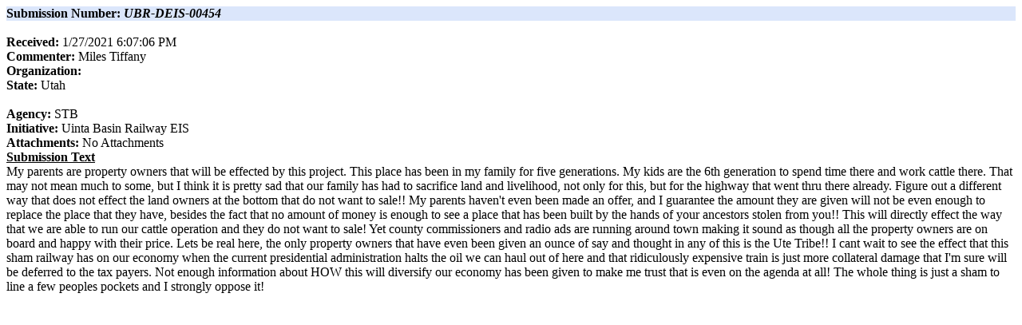

--- FILE ---
content_type: text/html
request_url: https://uintabasinrailwayeis.com/comment_submissions/UBR-DEIS-00454.html
body_size: 1614
content:
<!DOCTYPE html PUBLIC "-//W3C//DTD HTML 4.01 Transitional//EN" "http://www.w3.org/TR/html4/loose.dtd"><html xmlns:altova="http://www.altova.com"><head><META http-equiv="Content-Type" content="text/html; charset=utf-16"><title></title></head><body style="margin-left=0.6in; margin-right=0.6in; margin-top=0.79in; margin-bottom=0.79in"><div style="background-color:#dbe6fb; "><span style="font-weight:bold; ">Submission Number: </span><span style="font-style:italic; font-weight:bold; ">UBR-DEIS-00454</span><span> </span></div><br><span style="font-weight:bold; ">Received:</span><span> </span>1/27/2021 6:07:06 PM<br><span style="font-weight:bold; ">Commenter: </span>Miles<span> </span>Tiffany <br><span style="font-weight:bold; ">Organization:</span><span> </span><br><span style="font-weight:bold; ">State:</span><span> </span>Utah<br><br><span style="font-weight:bold; ">Agency: </span>STB<br><span style="font-weight:bold; ">Initiative:</span><span> </span>Uinta Basin Railway EIS<br><span style="font-weight:bold; ">Attachments: </span><span>No Attachments</span><br><span style="font-weight:bold; text-decoration:underline; ">Submission Text</span><br>My parents are property owners that will be effected by this project. This place has been in my family for five generations. My kids are the 6th generation to spend time there and work cattle there. That may not mean much to some, but I think it is pretty sad that our family has had to sacrifice land and livelihood, not only for this, but for the highway that went thru there already. Figure out a different way that does not effect the land owners at the bottom that do not want to sale!! My parents haven't even been made an offer, and I guarantee the amount they are given will not be even enough to replace the place that they have, besides the fact that no amount of money is enough to see a place that has been built by the hands of your ancestors stolen from you!! This will directly effect the way that we are able to run our cattle operation and they do not want to sale! Yet county commissioners and radio ads are running around town making it sound as though all the property owners are on board and happy with their price. Lets be real here, the only property owners that have even been given an ounce of say and thought in any of this is the Ute Tribe!! I cant wait to see the effect that this sham railway has on our economy when the current presidential administration halts the oil we can haul out of here and that ridiculously expensive train is just more collateral damage that I'm sure will be deferred to the tax payers. Not enough information about HOW this will diversify our economy has been given to make me trust that is even on the agenda at all! The whole thing is just a sham to line a few peoples pockets and I strongly oppose it!<br><br></body></html>